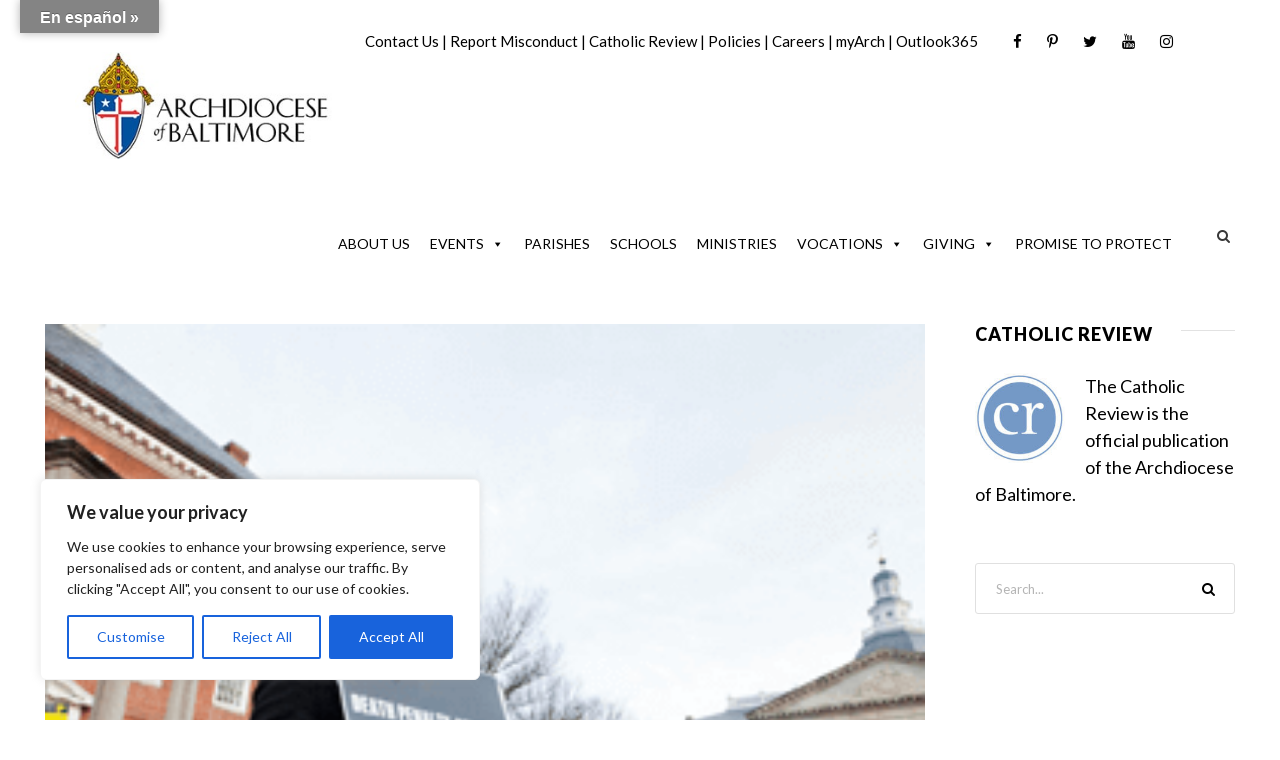

--- FILE ---
content_type: text/html; charset=utf-8
request_url: https://www.google.com/recaptcha/api2/aframe
body_size: 184
content:
<!DOCTYPE HTML><html><head><meta http-equiv="content-type" content="text/html; charset=UTF-8"></head><body><script nonce="gnKR-RXM5RDNf1eI_xs1sw">/** Anti-fraud and anti-abuse applications only. See google.com/recaptcha */ try{var clients={'sodar':'https://pagead2.googlesyndication.com/pagead/sodar?'};window.addEventListener("message",function(a){try{if(a.source===window.parent){var b=JSON.parse(a.data);var c=clients[b['id']];if(c){var d=document.createElement('img');d.src=c+b['params']+'&rc='+(localStorage.getItem("rc::a")?sessionStorage.getItem("rc::b"):"");window.document.body.appendChild(d);sessionStorage.setItem("rc::e",parseInt(sessionStorage.getItem("rc::e")||0)+1);localStorage.setItem("rc::h",'1769743515173');}}}catch(b){}});window.parent.postMessage("_grecaptcha_ready", "*");}catch(b){}</script></body></html>